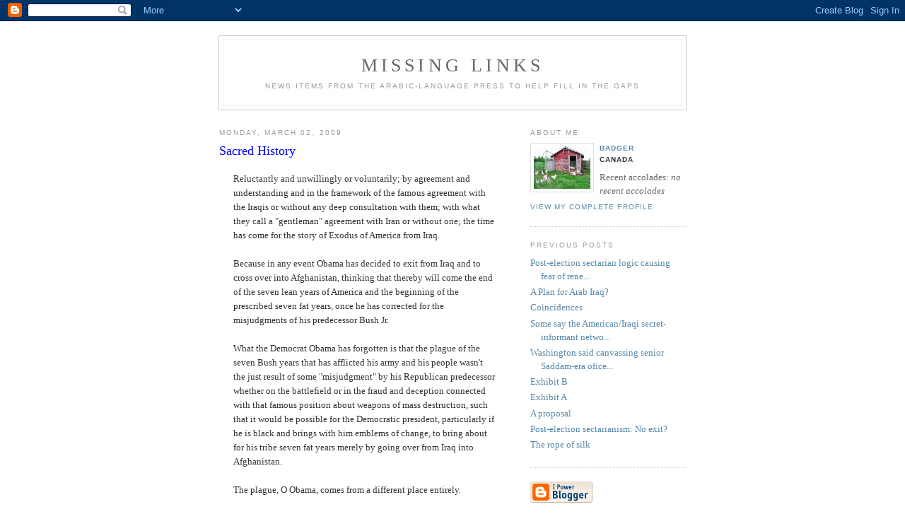

--- FILE ---
content_type: text/html; charset=UTF-8
request_url: https://arablinks.blogspot.com/2009/03/reluctantly-and-unwillingly-or.html
body_size: 7742
content:
<!DOCTYPE html PUBLIC "-//W3C//DTD XHTML 1.0 Strict//EN" "http://www.w3.org/TR/xhtml1/DTD/xhtml1-strict.dtd">

<html xmlns="http://www.w3.org/1999/xhtml" xml:lang="en" lang="en">
<head>
  <title>missing links: Sacred History</title>

  <script type="text/javascript">(function() { (function(){function b(g){this.t={};this.tick=function(h,m,f){var n=f!=void 0?f:(new Date).getTime();this.t[h]=[n,m];if(f==void 0)try{window.console.timeStamp("CSI/"+h)}catch(q){}};this.getStartTickTime=function(){return this.t.start[0]};this.tick("start",null,g)}var a;if(window.performance)var e=(a=window.performance.timing)&&a.responseStart;var p=e>0?new b(e):new b;window.jstiming={Timer:b,load:p};if(a){var c=a.navigationStart;c>0&&e>=c&&(window.jstiming.srt=e-c)}if(a){var d=window.jstiming.load;
c>0&&e>=c&&(d.tick("_wtsrt",void 0,c),d.tick("wtsrt_","_wtsrt",e),d.tick("tbsd_","wtsrt_"))}try{a=null,window.chrome&&window.chrome.csi&&(a=Math.floor(window.chrome.csi().pageT),d&&c>0&&(d.tick("_tbnd",void 0,window.chrome.csi().startE),d.tick("tbnd_","_tbnd",c))),a==null&&window.gtbExternal&&(a=window.gtbExternal.pageT()),a==null&&window.external&&(a=window.external.pageT,d&&c>0&&(d.tick("_tbnd",void 0,window.external.startE),d.tick("tbnd_","_tbnd",c))),a&&(window.jstiming.pt=a)}catch(g){}})();window.tickAboveFold=function(b){var a=0;if(b.offsetParent){do a+=b.offsetTop;while(b=b.offsetParent)}b=a;b<=750&&window.jstiming.load.tick("aft")};var k=!1;function l(){k||(k=!0,window.jstiming.load.tick("firstScrollTime"))}window.addEventListener?window.addEventListener("scroll",l,!1):window.attachEvent("onscroll",l);
 })();</script><script type="text/javascript">function a(){var b=window.location.href,c=b.split("?");switch(c.length){case 1:return b+"?m=1";case 2:return c[1].search("(^|&)m=")>=0?null:b+"&m=1";default:return null}}var d=navigator.userAgent;if(d.indexOf("Mobile")!=-1&&d.indexOf("WebKit")!=-1&&d.indexOf("iPad")==-1||d.indexOf("Opera Mini")!=-1||d.indexOf("IEMobile")!=-1){var e=a();e&&window.location.replace(e)};
</script><meta http-equiv="Content-Type" content="text/html; charset=UTF-8" />
<meta name="generator" content="Blogger" />
<link rel="icon" type="image/vnd.microsoft.icon" href="https://www.blogger.com/favicon.ico"/>
<link rel="alternate" type="application/atom+xml" title="missing links - Atom" href="https://arablinks.blogspot.com/feeds/posts/default" />
<link rel="alternate" type="application/rss+xml" title="missing links - RSS" href="https://arablinks.blogspot.com/feeds/posts/default?alt=rss" />
<link rel="service.post" type="application/atom+xml" title="missing links - Atom" href="https://www.blogger.com/feeds/33825299/posts/default" />
<link rel="alternate" type="application/atom+xml" title="missing links - Atom" href="https://arablinks.blogspot.com/feeds/4038863576553747625/comments/default" />
<link rel="stylesheet" type="text/css" href="https://www.blogger.com/static/v1/v-css/1601750677-blog_controls.css"/>
<link rel="stylesheet" type="text/css" href="https://www.blogger.com/dyn-css/authorization.css?targetBlogID=33825299&zx=79c49170-fe70-490e-a2b8-d069808289fb"/>


  <style type="text/css">
/*
-----------------------------------------------
Blogger Template Style
Name:     Minima
Designer: Douglas Bowman
URL:      www.stopdesign.com
Date:     26 Feb 2004
----------------------------------------------- */


body {
  background:#fff;
  margin:0;
  padding:40px 20px;
  font:x-small Georgia,Serif;
  text-align:center;
  color:#333;
  font-size/* */:/**/small;
  font-size: /**/small;
  }
a:link {
  color:#58a;
  text-decoration:none;
  }
a:visited {
  color:#969;
  text-decoration:none;
  }
a:hover {
  color:#c60;
  text-decoration:underline;
  }
a img {
  border-width:0;
  }


/* Header
----------------------------------------------- */
@media all {
  #header {
    width:660px;
    margin:0 auto 10px;
    border:1px solid #ccc;
    }
  }
@media handheld {
  #header {
    width:90%;
    }
  }
#blog-title {
  margin:5px 5px 0;
  padding:20px 20px .25em;
  border:1px solid #eee;
  border-width:1px 1px 0;
  font-size:200%;
  line-height:1.2em;
  font-weight:normal;
  color:#666;
  text-transform:uppercase;
  letter-spacing:.2em;
  }
#blog-title a {
  color:#666;
  text-decoration:none;
  }
#blog-title a:hover {
  color:#c60;
  }
#description {
  margin:0 5px 5px;
  padding:0 20px 20px;
  border:1px solid #eee;
  border-width:0 1px 1px;
  max-width:700px;
  font:78%/1.4em "Trebuchet MS",Trebuchet,Arial,Verdana,Sans-serif;
  text-transform:uppercase;
  letter-spacing:.2em;
  color:#999;
  }


/* Content
----------------------------------------------- */
@media all {
  #content {
    width:660px;
    margin:0 auto;
    padding:0;
    text-align:left;
    }
  #main {
    width:410px;
    float:left;
    }
  #sidebar {
    width:220px;
    float:right;
    }
  }
@media handheld {
  #content {
    width:90%;
    }
  #main {
    width:100%;
    float:none;
    }
  #sidebar {
    width:100%;
    float:none;
    }
  }

/* Headings
----------------------------------------------- */
h2 {
  margin:1.5em 0 .75em;
  font:78%/1.4em "Trebuchet MS",Trebuchet,Arial,Verdana,Sans-serif;
  text-transform:uppercase;
  letter-spacing:.2em;
  color:#999;
  }


/* Posts
----------------------------------------------- */
@media all {
  .date-header {
    margin:1.5em 0 .5em;
    }
  .post {
    margin:.5em 0 1.5em;
    border-bottom:1px dotted #ccc;
    padding-bottom:1.5em;
    }
  }
@media handheld {
  .date-header {
    padding:0 1.5em 0 1.5em;
    }
  .post {
    padding:0 1.5em 0 1.5em;
    }
  }
.post-title {
  margin:.25em 0 0;
  padding:0 0 4px;
  font-size:140%;
  font-weight:normal;
  line-height:1.4em;
  color:blue;
  }
.post-title a, .post-title a:visited, .post-title strong {
  display:block;
  text-decoration:none;
  color:#c60;
  font-weight:normal;
  }
.post-title strong, .post-title a:hover {
  color:#333;
  }
.post div {
  margin:0 0 .75em;
  line-height:1.6em;
  }
p.post-footer {
  margin:-.25em 0 0;
  color:#ccc;
  }
.post-footer em, .comment-link {
  font:78%/1.4em "Trebuchet MS",Trebuchet,Arial,Verdana,Sans-serif;
  text-transform:uppercase;
  letter-spacing:.1em;
  }
.post-footer em {
  font-style:normal;
  color:#999;
  margin-right:.6em;
  }
.comment-link {
  margin-left:.6em;
  }
.post img {
  padding:4px;
  border:1px solid #ddd;
  }
.post blockquote {
  margin:1em 20px;
  }
.post blockquote p {
  margin:.75em 0;
  }


/* Comments
----------------------------------------------- */
#comments h4 {
  margin:1em 0;
  font:bold 78%/1.6em "Trebuchet MS",Trebuchet,Arial,Verdana,Sans-serif;
  text-transform:uppercase;
  letter-spacing:.2em;
  color:#999;
  }
#comments h4 strong {
  font-size:130%;
  }
#comments-block {
  margin:1em 0 1.5em;
  line-height:1.6em;
  }
#comments-block dt {
  margin:.5em 0;
  }
#comments-block dd {
  margin:.25em 0 0;
  }
#comments-block dd.comment-timestamp {
  margin:-.25em 0 2em;
  font:78%/1.4em "Trebuchet MS",Trebuchet,Arial,Verdana,Sans-serif;
  text-transform:uppercase;
  letter-spacing:.1em;
  }
#comments-block dd p {
  margin:0 0 .75em;
  }
.deleted-comment {
  font-style:italic;
  color:gray;
  }


/* Sidebar Content
----------------------------------------------- */
#sidebar ul {
  margin:0 0 1.5em;
  padding:0 0 1.5em;
  border-bottom:1px dotted #ccc;
  list-style:none;
  }
#sidebar li {
  margin:0;
  padding:0 0 .25em 15px;
  text-indent:-15px;
  line-height:1.5em;
  }
#sidebar p {
  color:#666;
  line-height:1.5em;
  }


/* Profile
----------------------------------------------- */
#profile-container {
  margin:0 0 1.5em;
  border-bottom:1px dotted #ccc;
  padding-bottom:1.5em;
  }
.profile-datablock {
  margin:.5em 0 .5em;
  }
.profile-img {
  display:inline;
  }
.profile-img img {
  float:left;
  padding:4px;
  border:1px solid #ddd;
  margin:0 8px 3px 0;
  }
.profile-data {
  margin:0;
  font:bold 78%/1.6em "Trebuchet MS",Trebuchet,Arial,Verdana,Sans-serif;
  text-transform:uppercase;
  letter-spacing:.1em;
  }
.profile-data strong {
  display:none;
  }
.profile-textblock {
  margin:0 0 .5em;
  }
.profile-link {
  margin:0;
  font:78%/1.4em "Trebuchet MS",Trebuchet,Arial,Verdana,Sans-serif;
  text-transform:uppercase;
  letter-spacing:.1em;
  }


/* Footer
----------------------------------------------- */
#footer {
  width:660px;
  clear:both;
  margin:0 auto;
  }
#footer hr {
  display:none;
  }
#footer p {
  margin:0;
  padding-top:15px;
  font:78%/1.6em "Trebuchet MS",Trebuchet,Verdana,Sans-serif;
  text-transform:uppercase;
  letter-spacing:.1em;
  }
  </style>

<meta name='google-adsense-platform-account' content='ca-host-pub-1556223355139109'/>
<meta name='google-adsense-platform-domain' content='blogspot.com'/>
<!-- --><style type="text/css">@import url(//www.blogger.com/static/v1/v-css/navbar/3334278262-classic.css);
div.b-mobile {display:none;}
</style>

</head>

<body><script type="text/javascript">
    function setAttributeOnload(object, attribute, val) {
      if(window.addEventListener) {
        window.addEventListener('load',
          function(){ object[attribute] = val; }, false);
      } else {
        window.attachEvent('onload', function(){ object[attribute] = val; });
      }
    }
  </script>
<div id="navbar-iframe-container"></div>
<script type="text/javascript" src="https://apis.google.com/js/platform.js"></script>
<script type="text/javascript">
      gapi.load("gapi.iframes:gapi.iframes.style.bubble", function() {
        if (gapi.iframes && gapi.iframes.getContext) {
          gapi.iframes.getContext().openChild({
              url: 'https://www.blogger.com/navbar/33825299?origin\x3dhttps://arablinks.blogspot.com',
              where: document.getElementById("navbar-iframe-container"),
              id: "navbar-iframe"
          });
        }
      });
    </script>

<div id="header">

  <h1 id="blog-title">
    <a href="http://arablinks.blogspot.com/">
	missing links
	</a>
  </h1>
  <p id="description">News items from the Arabic-language press to help fill in the gaps</p>

</div>

<!-- Begin #content -->
<div id="content">


<!-- Begin #main -->
<div id="main"><div id="main2">



    
  <h2 class="date-header">Monday, March 02, 2009</h2>
  

  
     
  <!-- Begin .post -->
  <div class="post"><a name="4038863576553747625"></a>
         
    <h3 class="post-title">
	 
	 Sacred History
	 
    </h3>
    

	         <div class="post-body">
	<div>
      <div style="clear:both;"></div><blockquote>Reluctantly and unwillingly or voluntarily; by agreement and understanding and in the framework of the famous agreement with the Iraqis or without any deep consultation with them; with what they call a "gentleman" agreement with Iran or without one; the time has come for the story of Exodus of America from Iraq. <br /><br />Because in any event Obama has decided to exit from Iraq and to cross over into Afghanistan, thinking that thereby will come the end of the seven lean years of America and the beginning of the prescribed seven fat years, once he has corrected for the misjudgments of his predecessor Bush Jr.<br /><br />What the Democrat Obama has forgotten is that the plague of the seven Bush years that has afflicted his army and his people wasn't the just result of some "misjudgment" by his Republican predecessor whether on the battlefield or in the fraud and deception connected with that famous position about weapons of mass destruction, such that it would be possible for the Democratic president, particularly if he is black and brings with him emblems of change, to bring about for his tribe seven fat years merely by going over from Iraq into Afghanistan. <br /><br />The plague, O Obama, comes from a different place entirely.</blockquote> After citing a book by  Syrian author Munir Al-Akash on the extermination of native people in the creation of the United States called "America's wars of extermination", the writer says: <blockquote> It is this endless list of documented wars of extermination in the formation of the present United States of America, which  we remember at this historic moment, for reference for those who have been observing and following the events in Iraq and Afghanistan during these seven lean years, from the barbaric activities at Abu Ghraib prison, to the massacres of Falluja and holy Najaf and the rape of Abir Al-Janabi and the killing of her whole family, to the many incidents at the hands of the gangs of Blackwater  and the other organized American gangs in Iraq, to make it self-evident whether these are in fact the isolated events and individual "bad apples" as George Soros once said. <br /><br />Or is it rather part of a culture:   The right to sacrifice others; the destiny of limitless expansion; the role of liberating savior of the world and of racial and cultural superiority. <br /><br />Obama needs to answer this question before he transfers from Iraq to Afghanistan, thinking that this move alone is enough to bring about the miracle of the seven fat years.  <br /><br />He should immerse himself in the Book of Genesis of the American occupation, and before that the Book of the Genesis of the American extermination itself, in this historic moment in which he is calling for change, before he inaugurates a new round of suffering and pain for the world to be launched by this devious transfer from Iraq to Afghanistan.   Because if he does not do that today, then on the Day of Reckoning  for the era of Bush Jr and the trial and punishment of his people for the massacres in Iraq, and at the time of the judgment that will inevitably come, sooner or later,  then Obama will not be held innocent of participating in this, no matter what his excuses for keeping silent, and the fact that he is black will not speak for him either.   </blockquote> <br />--<a href="http://www.alquds.co.uk/index.asp?fname=today%5C01qpt90.htm&amp;storytitle=ff%D3%DD%D1%20%C7%E1%CE%D1%E6%CC%20%E3%E4%20%C7%E1%DA%D1%C7%DE%20%E6%ED%E6%E3%20%C7%E1%CD%D3%C7%C8%20%C7%E1%C7%DF%C8%D1%21fff&amp;storytitleb=%E3%CD%E3%CF%20%D5%C7%CF%DE%20%C7%E1%CD%D3%ED%E4%ED&amp;storytitlec=">Mohammed Sadeq Al-Husseini</a><div style="clear:both; padding-bottom:0.25em"></div>
    </div>
    </div>
    
    <p class="post-footer">
      <em>posted by badger at <a href="http://arablinks.blogspot.com/2009/03/reluctantly-and-unwillingly-or.html" title="permanent link">3:47 AM</a></em>
        <span class="item-action"><a href="https://www.blogger.com/email-post/33825299/4038863576553747625" title="Email Post"><img class="icon-action" alt="" src="https://resources.blogblog.com/img/icon18_email.gif" height="13" width="18"/></a></span><span class="item-control blog-admin pid-270317457"><a style="border:none;" href="https://www.blogger.com/post-edit.g?blogID=33825299&postID=4038863576553747625&from=pencil" title="Edit Post"><img class="icon-action" alt="" src="https://resources.blogblog.com/img/icon18_edit_allbkg.gif" height="18" width="18"></a></span>
    </p>
  
  </div>
  <!-- End .post -->
  
  
  
  <!-- Begin #comments -->
 
  <div id="comments">

	<a name="comments"></a>
        <h4>5 Comments:</h4>
        <dl id="comments-block">
      
      <dt class="comment-poster" id="c3078898500142399890"><a name="c3078898500142399890"></a>
        <span style="line-height:16px" class="comment-icon anon-comment-icon"><img src="https://resources.blogblog.com/img/anon16-rounded.gif" alt="Anonymous" style="display:inline;" /></span>&nbsp;<span class="anon-comment-author">Anonymous</span> said...
      </dt>
      <dd class="comment-body">

        <p>Wow, powerful stuff from Mr. Al-Husseini. <BR/>He mentions without saying it, America's conceptual fiction of "Manifest Destiny" and mission to bring enlightment to the heathens.<BR/>Unfortunately, neither Obama nor any pro US politician can ever bring the US out of that delusion.<BR/>Only economic destruction and military defeat could, maybe, do that. <BR/>Well, we have almost one and nearly the other. So it may come to pass without Obama having anything to do about it!!</p>
      </dd>
      <dd class="comment-timestamp"><a href="#3078898500142399890" title="comment permalink">10:27 AM</a>
	  <span class="item-control blog-admin pid-1270197824"><a style="border:none;" href="https://www.blogger.com/comment/delete/33825299/3078898500142399890" title="Delete Comment" ><span class="delete-comment-icon">&nbsp;</span></a></span>
	  </dd>
      
      <dt class="comment-poster" id="c5872406352381710751"><a name="c5872406352381710751"></a>
        <span style="line-height:16px" class="comment-icon anon-comment-icon"><img src="https://resources.blogblog.com/img/anon16-rounded.gif" alt="Anonymous" style="display:inline;" /></span>&nbsp;<span class="anon-comment-author">Anonymous</span> said...
      </dt>
      <dd class="comment-body">

        <p>This seems to me a somewhat triumphalist text in an apocalyptic sort of way. Iraq will be rid of the US, and the US will suffer in the same way in Afghanistan.<BR/><BR/>He is not wrong.</p>
      </dd>
      <dd class="comment-timestamp"><a href="#5872406352381710751" title="comment permalink">2:35 PM</a>
	  <span class="item-control blog-admin pid-1270197824"><a style="border:none;" href="https://www.blogger.com/comment/delete/33825299/5872406352381710751" title="Delete Comment" ><span class="delete-comment-icon">&nbsp;</span></a></span>
	  </dd>
      
      <dt class="comment-poster" id="c974409911935447339"><a name="c974409911935447339"></a>
        <span style="line-height:16px" class="comment-icon blogger-comment-icon"><img src="https://resources.blogblog.com/img/b16-rounded.gif" alt="Blogger" style="display:inline;" /></span>&nbsp;<a href="https://www.blogger.com/profile/16903135221870742458" rel="nofollow">annie</a> said...
      </dt>
      <dd class="comment-body">

        <p>good catch</p>
      </dd>
      <dd class="comment-timestamp"><a href="#974409911935447339" title="comment permalink">3:45 PM</a>
	  <span class="item-control blog-admin pid-348207"><a style="border:none;" href="https://www.blogger.com/comment/delete/33825299/974409911935447339" title="Delete Comment" ><span class="delete-comment-icon">&nbsp;</span></a></span>
	  </dd>
      
      <dt class="comment-poster" id="c7589997040312393313"><a name="c7589997040312393313"></a>
        <span style="line-height:16px" class="comment-icon blogger-comment-icon"><img src="https://resources.blogblog.com/img/b16-rounded.gif" alt="Blogger" style="display:inline;" /></span>&nbsp;<a href="https://www.blogger.com/profile/09427331679635818982" rel="nofollow">badger</a> said...
      </dt>
      <dd class="comment-body">

        <p>You say "apocalyptic" like it's a bad thing.   <BR/><BR/>And I don't think "triumphalist" is quite right either, he doesn't seem to care whether they leave with the band playing and Old Glory fluttering in the wind or not,  I think maybe "realist" would be closer to it.  <BR/><BR/>Btw, while we're on the subject of history, the link I included in the post is to the article in html of AlQuds AlArabi for today Monday March 2, but that only stays good for a day of so, and I know that humanities departments all over are going to be clamoring for access to this for their Intro to Western Civ courses, so here is the permanent link, <A HREF="http://www.alquds.co.uk:9090/pdf/2009/03/03-01/qra.pdf" REL="nofollow">to the actual p.19 of the paper in pdf format</A>.</p>
      </dd>
      <dd class="comment-timestamp"><a href="#7589997040312393313" title="comment permalink">3:47 PM</a>
	  <span class="item-control blog-admin pid-270317457"><a style="border:none;" href="https://www.blogger.com/comment/delete/33825299/7589997040312393313" title="Delete Comment" ><span class="delete-comment-icon">&nbsp;</span></a></span>
	  </dd>
      
      <dt class="comment-poster" id="c3866504769630365902"><a name="c3866504769630365902"></a>
        <span style="line-height:16px" class="comment-icon anon-comment-icon"><img src="https://resources.blogblog.com/img/anon16-rounded.gif" alt="Anonymous" style="display:inline;" /></span>&nbsp;<span class="anon-comment-author">Anonymous</span> said...
      </dt>
      <dd class="comment-body">

        <p><I>I know that humanities departments all over are going to be clamoring for access to this</I><BR/><BR/> ;)<BR/><BR/>annie</p>
      </dd>
      <dd class="comment-timestamp"><a href="#3866504769630365902" title="comment permalink">6:56 PM</a>
	  <span class="item-control blog-admin pid-1270197824"><a style="border:none;" href="https://www.blogger.com/comment/delete/33825299/3866504769630365902" title="Delete Comment" ><span class="delete-comment-icon">&nbsp;</span></a></span>
	  </dd>
      
    </dl>
		<p class="comment-timestamp">

    <a class="comment-link" href="https://www.blogger.com/comment/fullpage/post/33825299/4038863576553747625" onclick="window.open(this.href, 'bloggerPopup', 'toolbar=0,scrollbars=1,location=0,statusbar=1,menubar=0,resizable=1,width=400,height=450');return false;">Post a Comment</a>
    </p>
    	    
    


		<p class="comment-timestamp">
	<a href="http://arablinks.blogspot.com/">&lt;&lt; Home</a>
    </p>
    </div>



  <!-- End #comments -->


</div></div>
<!-- End #main -->







<!-- Begin #sidebar -->
<div id="sidebar"><div id="sidebar2">
  
  
  <!-- Begin #profile-container -->

   <div id="profile-container"><h2 class="sidebar-title">About Me</h2>
<dl class="profile-datablock"><dt class="profile-img"><a href="https://www.blogger.com/profile/09427331679635818982"><img src="//blogger.googleusercontent.com/img/b/R29vZ2xl/AVvXsEjF_Ku1VxY8zPPXWXJkgmgc7tc_5bV0Pgue0bDXvmcqB9tNrv_RR5Sv-1XTycybBDQeYQmPnvIxpOk_R4wObsg8-Tlq70B0G5BoIKuPHPyNSQxwJBBx_KkTtfxw756FPUk/s1600-r/spr08_chickens_separated.jpg" width="80" height="60" alt="My Photo"></a></dt>
<dd class="profile-data"><strong>Name:</strong> <a rel="author" href="https://www.blogger.com/profile/09427331679635818982"> badger </a></dd>
<dd class="profile-data"><strong>Location:</strong>  Canada </dd></dl>
<p class="profile-textblock">Recent accolades:

<i>no recent accolades</i></p>
<p class="profile-link"><a rel="author" href="https://www.blogger.com/profile/09427331679635818982">View my complete profile</a></p></div>
   
  <!-- End #profile -->
    
        

  
  <h2 class="sidebar-title">Previous Posts</h2>
    <ul id="recently">
    
        <li><a href="http://arablinks.blogspot.com/2009/02/post-election-sectarian-logic-causing.html">Post-election sectarian logic causing fear of rene...</a></li>
     
        <li><a href="http://arablinks.blogspot.com/2009/02/plan-for-arab-iraq.html">A Plan for Arab Iraq?</a></li>
     
        <li><a href="http://arablinks.blogspot.com/2009/02/coincidences.html">Coincidences</a></li>
     
        <li><a href="http://arablinks.blogspot.com/2009/02/some-say-americaniraqi-secret-informant.html">Some say the American/Iraqi secret-informant netwo...</a></li>
     
        <li><a href="http://arablinks.blogspot.com/2009/02/washington-said-canvassing-senior.html">Washington said canvassing senior Saddam-era ofice...</a></li>
     
        <li><a href="http://arablinks.blogspot.com/2009/02/exhibit-b.html">Exhibit B</a></li>
     
        <li><a href="http://arablinks.blogspot.com/2009/02/exhibit.html">Exhibit A</a></li>
     
        <li><a href="http://arablinks.blogspot.com/2009/02/proposal.html">A proposal</a></li>
     
        <li><a href="http://arablinks.blogspot.com/2009/02/post-election-sectarianism-no-exit.html">Post-election sectarianism:   No exit?</a></li>
     
        <li><a href="http://arablinks.blogspot.com/2009/02/rope-of-silk.html">The rope of silk</a></li>
     
  </ul>
    

      <p id="powered-by"><a href="//www.blogger.com"><img src="https://lh3.googleusercontent.com/blogger_img_proxy/AEn0k_vIErMf5kwRvj2e9TTtPJLt837NpeJ3iT3F2ZsAmZcB32q70K5VmOYIKc1tDzHQjm5w4SqcUwhGI6cT_Hzfi13XAc1TQbQMANj8QCq7RThI=s0-d" alt="Powered by Blogger"></a></p>
  
  <!--
  <p>This is a paragraph of text that could go in the sidebar.</p>
  -->
  


</div></div>
<!-- End #sidebar -->


</div>
<!-- End #content -->



<!-- Begin #footer -->
<div id="footer"><hr />
  <p><!--This is an optional footer. If you want text here, place it inside these tags, and remove this comment. -->&nbsp;</p>

</div>
<!-- End #footer -->

<script src="//www.google-analytics.com/urchin.js" type="text/javascript">
</script>
<script type="text/javascript">
_uacct = "UA-891641-1";
urchinTracker();
</script>

</body>
</html>